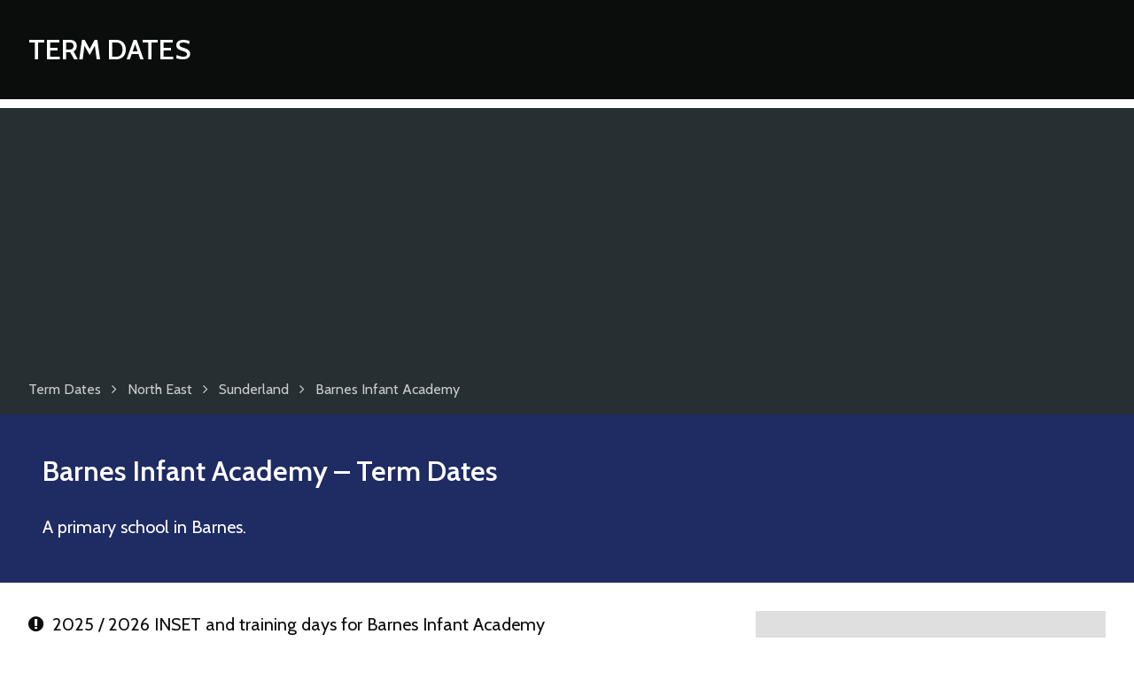

--- FILE ---
content_type: text/html; charset=utf-8
request_url: https://www.google.com/recaptcha/api2/aframe
body_size: 269
content:
<!DOCTYPE HTML><html><head><meta http-equiv="content-type" content="text/html; charset=UTF-8"></head><body><script nonce="hEejPJhUMxCZHQ1NHuDMjA">/** Anti-fraud and anti-abuse applications only. See google.com/recaptcha */ try{var clients={'sodar':'https://pagead2.googlesyndication.com/pagead/sodar?'};window.addEventListener("message",function(a){try{if(a.source===window.parent){var b=JSON.parse(a.data);var c=clients[b['id']];if(c){var d=document.createElement('img');d.src=c+b['params']+'&rc='+(localStorage.getItem("rc::a")?sessionStorage.getItem("rc::b"):"");window.document.body.appendChild(d);sessionStorage.setItem("rc::e",parseInt(sessionStorage.getItem("rc::e")||0)+1);localStorage.setItem("rc::h",'1769033210966');}}}catch(b){}});window.parent.postMessage("_grecaptcha_ready", "*");}catch(b){}</script></body></html>